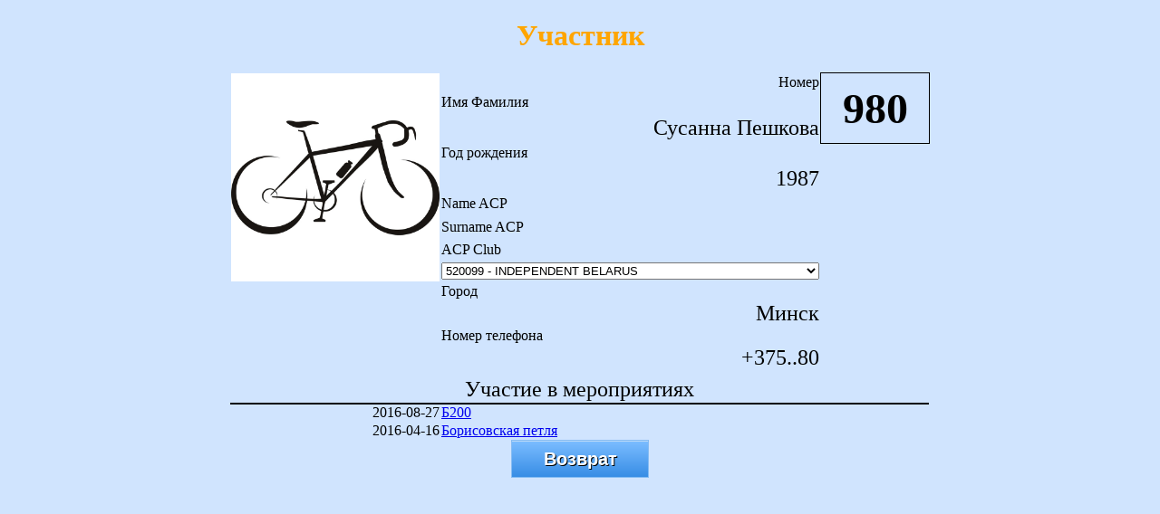

--- FILE ---
content_type: text/html; charset=utf8
request_url: http://otmetka.net/cgi-bin/member.pl?id=373
body_size: 1557
content:
<!DOCTYPE html
	PUBLIC "-//W3C//DTD XHTML 1.0 Transitional//EN"
	 "http://www.w3.org/TR/xhtml1/DTD/xhtml1-transitional.dtd">
<html xmlns="http://www.w3.org/1999/xhtml" lang="en-US" xml:lang="en-US">
<head>
<title>Участник</title>
<link rel="stylesheet" type="text/css" href="/css/mystyle.css" />
<meta http-equiv="Content-Type" content="text/html; charset=utf8" />
</head>
<body>
<h1>Участник</h1>

<table class="tg" align=center border=0>
<colgroup>
<col style="width: 230px">
<col style="width: 390px">
<col style="width: 120px">
</colgroup>
  <tr>
    <th rowspan="11"><img src="/image/a4634f685cddb67c16219dfddb921898.jpg" height="230" width="230" /></a></th>
    <td align=right>Номер</td>
    <th rowspan=3 align=center style="border: 1px solid"><font size="7">980</font></th>
  </tr>
  <tr> <td align=left>	<font size="3">Имя Фамилия		</font>		</td>	</tr>
  <tr> <td align=right>	<font size="5">Сусанна Пешкова	</font>		</td>	</tr>
  <tr> <td align=left>	<font size="3">Год рождения		</font>		</td>	<td></td>	</tr>
  <tr> <td align=right>	<font size="5">1987</font>	</td>	<td></td>	</tr>
  <tr> <td align=left>	<font size="3">Name ACP 		</font>		</td>	<td></td>	</tr>
  <tr> <td align=right>	<font size="5"></font>	</td>	<td></td>	</tr>
  <tr> <td align=left>	<font size="3">Surname ACP 		</font>		</td>	<td></td>	</tr>
  <tr> <td align=right>	<font size="5"></font>	</td>	<td></td>	</tr>
  <tr> <td align=left>	<font size="3">ACP Club</font>	</td>	<td></td>	</tr>
  <tr> <td align=right>	<font size="5"><select><option >511060 - Adrenalin Stavropol</option><option >511039 - Altar Ufa</option><option >520012 - Audax Lida</option><option >520014 - Audax Zhodino</option><option >520006 - BBB</option><option >520001 - BELARUS RANDONNEURS CLUB</option><option >520007 - Cadence Mogilev</option><option >511036 - Continent ChÃ©liabinsk</option><option >511020 - Etoile Baltique-StPetersbourg</option><option >520005 - Grodno Cycling</option><option selected>520099 - INDEPENDENT BELARUS</option><option >511099 - INDEPENDENT RUSSIA</option><option >550099 - Independent Ukraine</option><option >511033 - KBP-Koursk</option><option >511048 - Koenig Bicycle Team</option><option >511043 - LEGION-UCHTA</option><option >550004 - Lviv Bicycle Club</option><option >511002 - Moscow cycling club CARAVAN</option><option >520009 - NA SHOSSERE</option><option >511025 - Neoskify</option><option >511061 - Orel Randonneur</option><option >511001 - Orion (Volgograd)</option><option >520002 - SIABRY RANDONNEURS</option><option >511054 - Velo club Reindeer (Mourmansk)</option><option >511038 - VELO CLUB VESTLAND RANDONNEUR (KALININGRAD)</option><option >520015 - Velo Gomel</option><option >520013 - VELO-GORKI</option><option >520011 - Veloslonim</option><option >520010 - Versta</option><option >511067 - Yaroslavl Randonneurs (Larnaca)</option><option >511041 - Буревестник</option><option >520016 - ВелоБрест</option><option >511026 - М8 Arkhanguelsk</option></select></font>	</td>	<td></td>	</tr>

  <!-- <tr> <td align=left><font size="3">Страна</font></td><td></td></tr> -->
  <!-- 	<tr><td></td><td align=right><font size="5"></font></td><td></td></tr> -->
  <tr> <td></td><td align=left>	<font size="3">Город 			</font>		</td>	<td></td>	</tr>
  <tr> <td></td><td align=right>	<font size="5">Минск	</font>		</td>	<td></td>	</tr>
  <tr> <td></td><td align=left>	<font size="3">Номер телефона   </font>		</td>	<td></td>	</tr><tr> <td></td><td align=right>	<font size="5">+375..80</font>		</td>	<td></td>	</tr>
  <tr> <td colspan=3> </td> </tr>
  <tr> <td colspan=3>	</td>	</tr>
  <tr> <td colspan=3>	</td>	</tr>
    <tr>
    <td colspan=3 align=center style="border-bottom: 2px solid "> <font size="5">Участие в мероприятиях</font></td>
  </tr><tr>  <tr>
    <td align=right>2016-08-27</td>
    <td colspan=2 align=left><a href="Results.pl?evid=738">Б200</a></td>
  	</tr><tr>  <tr>
    <td align=right>2016-04-16</td>
    <td colspan=2 align=left><a href="Results.pl?evid=720">Борисовская петля</a></td>
  	</tr></table></form><div align="center"><a href="/index.html" class="css_button">Возврат</a></div>

--- FILE ---
content_type: text/css
request_url: http://otmetka.net/css/mystyle.css
body_size: 845
content:
body
{
background-color:#d0e4fe;
}
h1
{
color:orange;
text-align:center;
}
p
{
font-family:"Times New Roman";
font-size:20px;
}
table {
  border-collapse: collapse;
}
.strikethrough {
  background: repeating-linear-gradient(
    180deg,
    red 0%,
    red 100%
  );
  background-size: 100% 2px;
  background-position: center;
  background-repeat: no-repeat;
}
/*th {
    font-family:Arial;
    background:-webkit-gradient( linear, left top, left bottom, color-stop(0.05, #79bbff), color-stop(1, #378de5) );
    color: white;
}*/
input[type=text] {
    background-color: white;
    background-image: url('/image/searchicon.png');
    background-position: 0px -1px; 
    background-repeat: no-repeat;
    padding-left: 40px;
    font-size: 14px;
    height: 24px;
    width: 30%;
}
.css_button_table {
	background:-webkit-gradient( linear, left top, left bottom, color-stop(0.05, #79bbff), color-stop(1, #378de5) );
	background:-moz-linear-gradient( center top, #79bbff 5%, #378de5 100% );
	border:1px solid #84bbf3;
	display:inline-block;
	color:#ffffff;
	font-family:Arial;
	font-size:16px;
	height:20px;
	width:100%;
	text-decoration:none;
	text-align:center;
	text-shadow:1px 1px 0px black;
}
.css_button {
	box-shadow:inset 0px 1px 0px 0px #bbdaf7;
	background:-webkit-gradient( linear, left top, left bottom, color-stop(0.05, #79bbff), color-stop(1, #378de5) );
	background:-moz-linear-gradient( center top, #79bbff 5%, #378de5 100% );
	background-color:#79bbff;
	text-indent:0;
	border:1px solid #84bbf3;
	display:inline-block;
	color:#ffffff;
	font-family:Arial;
	font-size:20px;
	font-weight:bold;
	font-style:normal;
	height:40px;
	line-height:40px;
	width:150px;
	text-decoration:none;
	text-align:center;
	text-shadow:1px 1px 0px black;
}
.css_button:hover {
	background:-webkit-gradient( linear, left top, left bottom, color-stop(0.05, #378de5), color-stop(1, #79bbff) );
	background:-moz-linear-gradient( center top, #378de5 5%, #79bbff 100% );
	background-color:#378de5;
}.css_button:active {
	position:relative;
	top:1px;
}
   .block1 { 
    width: 50%; 
    background: #ccc;
    padding: 5px;
    padding-right: 20px; 
    border: solid 1px black; 
    float: left;
   }
   .block2 { 
    width: 30%; 
    background: #FFFF99; 
    padding: 5px; 
    border: solid 1px black; 
    float: left; 
    position: relative; 
    top: 40px; 
    left: -15px; 
   }
    .block3 { 
    width: 18%; 
    background: #FF6666; 
    padding: 5px; 
    border: solid 1px black; 
    float: right; 
    position: relative; 
    top: -380px; 
    left: -45px; 
   }
/* This button was generated using CSSButtonGenerator.com */
